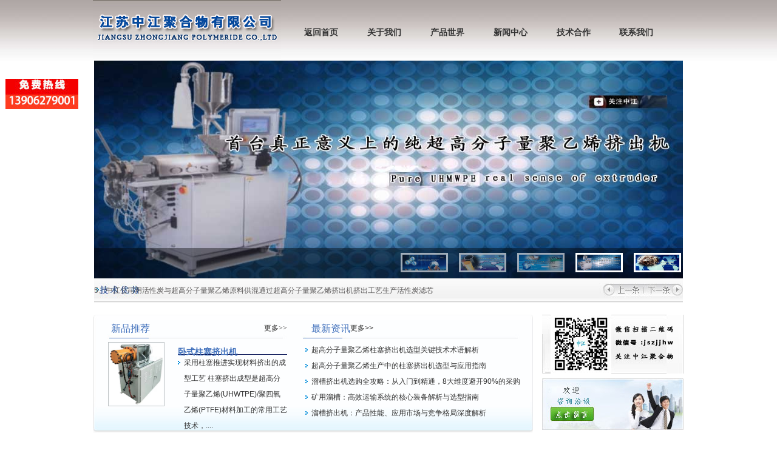

--- FILE ---
content_type: text/html
request_url: https://www.zjjhw.net/
body_size: 6596
content:

<!DOCTYPE html PUBLIC "-//W3C//DTD XHTML 1.0 Transitional//EN" "http://www.w3.org/TR/xhtml1/DTD/xhtml1-transitional.dtd">
<html xmlns="http://www.w3.org/1999/xhtml">
<head>
<meta http-equiv="x-ua-compatible" content="ie=7" />
<meta http-equiv="Content-Type" content="text/html; charset=gb2312" />
<link rel="canonical" href="https://www.zjjhw.net/">
<title>矿用溜槽|溜槽挤出机|柱塞挤出机|超高分子|超高分子挤出机-江苏中江聚合物有限公司</title>
<meta name="keywords" content="超高分子、溜槽挤出机、矿用溜槽、超高分子挤出机、超高分子量聚乙烯挤出机、柱塞挤出机" />
<meta name="Description" content="江苏中江聚合物生产的超高分子量聚乙烯挤出机为首台真正意义上的超高分子量聚乙烯粉体挤出机，公司在超高分子、溜槽挤出机、矿用溜槽、超高分子挤出机、超高分子量聚乙烯挤出机、柱塞挤出机等方面有丰富的研发、制造经验。用挤出工艺生产超高分子量聚乙烯微孔滤管、活性炭跟超高分子量聚乙烯混合共同挤出活性炭滤芯、超高分子量聚乙烯异型材为德国设备技术专业生产包括超高分子量聚乙烯耐磨条（导轨、衬条）、超高分子聚乙烯原料分子量350万、500万、600万等注塑专用超高分子量颗粒料。" />
<link href="/sitecn/css/css_whir.css" rel="stylesheet" type="text/css" />
<script src="/sitecn/scripts/jquery-1.4.2.min.js" type="text/javascript"></script>
<script src="/sitecn/scripts/control.js" type="text/javascript"></script>
<script>var sitePath="sitecn/";</script>

<script type="text/javascript">

  var _gaq = _gaq || [];
  _gaq.push(['_setAccount', 'UA-7567174-1']);
  _gaq.push(['_trackPageview']);

  (function() {
    var ga = document.createElement('script'); ga.type = 'text/javascript'; ga.async = true;
    ga.src = ('https:' == document.location.protocol ? 'https://ssl' : 'http://www') + '.google-analytics.com/ga.js';
    var s = document.getElementsByTagName('script')[0]; s.parentNode.insertBefore(ga, s);
  })();

</script>
<script src="/sitecn/scripts/MSClass.js" type="text/javascript"></script>
<script type="text/javascript" src="/sitecn/scripts/ScrollPic.js"></script>
 <!--tq <SCRIPT LANGUAGE="JavaScript" src=http://float2006.tq.cn/floatcard?adminid=9358803&sort=0 ></SCRIPT>-->
</head>

<body>
  <!--header-->
    <div class="header">
    <div class="box">
	  <div class="logo"><a href="index.asp"></a></div>
	  <div class="mainnav">
	    <ul>
		<li><a href="/index.asp" id="menuId1">返回首页</a></li>
		<li><a href="/Company.asp?ComID=1" id="menuId2">关于我们</a></li>
	      <li><a href="/product.asp" id="menuId3">产品世界</a></li>
		  <li><a href="/article.asp" id="menuId4">新闻中心</a></li>
		  <li><a href="/Company.asp?ComID=8" id="menuId5">技术合作</a></li>
		  <li><a href="/Contact.asp?ComID=7" id="menuId6">联系我们</a></li>
       		</ul>
	  </div>
	  
	</div>
  </div><script language="JavaScript">
        document.oncontextmenu = new Function("event.returnValue=false;");
        document.onselectstart = new Function("event.returnValue=false;");
    </script>
<script language="javascript" type="text/javascript">
   try{
     document.getElementById("menuId" + menu).className= "aon";
     }catch(ex){}
</script>

  <!--header-->
  <!--container-->

  <div class="container">
     <div class="home_banner">
       <a href="http://www.zjjhw.net" id="this_a"><img src="/uploadfiles/04.jpg" id="this_pic"  onerror="this.src='/sitecn/images/nopic.gif'"/></a>
       <ul class="slide_list">
	              <li><img src="/uploadfiles/01.jpg" uid="0" ref="http://www.zjjhw.net"  onerror="this.src='/sitecn/images/nopic.gif'"></li>
                  <li><img src="/uploadfiles/02.jpg" uid="1" ref="http://www.zjjhw.net"  onerror="this.src='/sitecn/images/nopic.gif'"></li>
                  <li><img src="/uploadfiles/03.jpg" uid="2" ref="http://www.zjjhw.net"  onerror="this.src='/sitecn/images/nopic.gif'"></li>
                  <li><img src="/uploadfiles/05.jpg" uid="3" ref="http://www.zjjhw.net"  onerror="this.src='/sitecn/images/nopic.gif'"></li>
                  <li><img src="/uploadfiles/04.jpg" uid="4" ref="http://www.zjjhw.net/"  onerror="this.src='/sitecn/images/nopic.gif'"></li>
         
       </ul>
       <span id="transparence"></span>
    </div>
	 <script type="text/javascript">
		var uid=0;
		var ci=window.setInterval(TabShow,8000);
		$('.slide_list img').mouseover(function(){
		  if($('#this_pic').attr('src') == $(this).attr('src')) return;
		  $('#this_pic').fadeOut(0).fadeIn(300).attr('src',$(this).attr('src'));
		  $('#this_a').attr('href',$(this).attr('ref'));
		  $('#this_a').attr('title',$(this).parents('a').attr('title'));
		  $(this).parents('li').nextAll('li').find('img').animate({top:0,opacity:0.6},500);
		  $(this).animate({top:0},300).css('opacity','1');

		  uid= parseInt($(this).attr("uid"));
		  window.clearInterval(ci);
		  ci=window.setInterval(TabShow,8000);
		  
        });
		$('.slide_list img').mouseout(function(){})
 
		$('#transparence').css('opacity','0.4');
		$('.slide_list img').css({'opacity':'0.6'});
		$('.slide_list img:eq(0)').css({'top':'0','opacity':'1'});
 
		function TabShow(){uid=uid+1;if(uid>5){uid=0;}$('.slide_list img').eq(uid).mouseover();}
	</script>
	
   <div class="index_news">
	  <div class="box">
        <div class="newsA"></div>
        <div id="hotContainer">
          <ul id="hotList">
		                <li>1、真正意义上的超高分子量聚乙烯挤出机(粉体挤出机)、不受超高分子量聚乙烯原料产品、牌号限制、可直接挤出，提供全方位服务。</a> </li>       
                        <li>2、江苏中江采用德国设备、技术专业生产超高分子量聚乙烯异型材（片、管、板、型材），是集制造挤出设备、原料、制品、研发一体化。</a> </li>       
                        <li>3、江苏中江汇聚专业的设计制造技术及专业设备，致力于超高分子量聚乙烯异型材产品的研发与生产，提供多种导轨、T型、L型、摩擦条。</a> </li>       
                        <li>4、中江公司用超高分子量聚乙烯挤出机和挤出工艺生产超高分子量聚乙烯微孔滤管，过滤精度高，抗冲击性能好</a> </li>       
                        <li>5、中江公司用活性炭与超高分子量聚乙烯原料供混通过超高分子量聚乙烯挤出机挤出工艺生产活性炭滤芯</a> </li>       
                        <li>6、中德合资公司推出国内线速度三倍以上的大口径纯超高分子量聚乙烯挤出机，生产工艺独特，螺杆、模具均由德日工程师主导设计。</a> </li>       
              <li>7、超高分子量聚乙烯原料分子量350万、500万、600万，注塑专用超高分子量聚乙烯原料（颗粒料）。代理日本三井化学、泰科納超高分子量聚乙烯原料</a> </li>     
          </ul>
		</div>
		<div id="for_left" class="btnPrev"></div>
        <div id="for_right" class="btnNext"></div>
           
      </div>
	</div>
	<script language="javascript" type="text/javascript">
      function $g(id){return document.getElementById(id);}
      var MarqueeDiv3Control=new Marquee(["hotContainer","hotList"],0,0.2,760,40,20,3000,3000,40)
      $g("for_left").onclick=function(){MarqueeDiv3Control.Run(2)};	
      $g("for_right").onclick=function(){MarqueeDiv3Control.Run(3)};
    </script>
	
	<div class="box">
	  <div class="main_panel">
	    <!--新品推荐-->
	    <div class="item">
		  <h2><span>新品推荐</span><label><a href="product.asp">更多>></a></label></h2>
  		    <div class="img"><a href="Product.asp?Action=View&ProductID=35&Catalog=0"><img src="/UploadFile/2025618/20250618161227632763.jpg" width="87" height="97" onerror="this.src='/sitecn/images/nopic.gif'"/></a></div>
		  <div class="txt">
		    <h3><a href="/Product.asp?Action=View&ProductID=35&Catalog=0">卧式柱塞挤出机
</a></h3>
			<ul>
			  <li><a href="/Product.asp?Action=View&ProductID=35&Catalog=0">采用柱塞推进实现材料挤出的成型工艺
柱塞挤出成型是超高分子量聚乙烯(UHWTPE)/聚四氧乙烯(PTFE)材料加工的常用工艺技术，....</ul>		  </div>
		  
		  <div class="clear"></div>
		</div>
		
		<!--解决方案-->
		<div class="item item_solution">
		  <h2><span>最新资讯</span><label><a href="article.asp">更多>></a></label></h2>
	     <ul>
											
											<li>
												
															
																<a href="/Article.asp?Action=View&ArticleID=136&Catalog=2">
																超高分子量聚乙烯柱塞挤出机选型关键技术术语解析																</a>														
															
																							
											</li>
										
											
											<li>
												
															
																<a href="/Article.asp?Action=View&ArticleID=135&Catalog=2">
																超高分子量聚乙烯生产中的柱塞挤出机选型与应用指南																</a>														
															
																							
											</li>
										
											
											<li>
												
															
																<a href="/Article.asp?Action=View&ArticleID=134&Catalog=2">
																溜槽挤出机选购全攻略：从入门到精通，8大维度避开90%的采购																</a>														
															
																							
											</li>
										
											
											<li>
												
															
																<a href="/Article.asp?Action=View&ArticleID=133&Catalog=2">
																矿用溜槽：高效运输系统的核心装备解析与选型指南																</a>														
															
																							
											</li>
										
											
											<li>
												
															
																<a href="/Article.asp?Action=View&ArticleID=132&Catalog=2">
																溜槽挤出机：产品性能、应用市场与竞争格局深度解析																</a>														
															
																							
											</li>
										
											
		  </ul>
		</div>
	  </div>
	  <div class="main_other">
	    <div class="brandlist">
		   <div id="for_pre" class="btnPrev"></div>
		   <div id="brandContainer">
             
			   			   <div align="center">		                     </div>
		   </div>
           <div id="for_next" class="btnNext"></div>
         		</div>
		
		<div class="join">
		  <a href="/guest.asp"><img src="/sitecn/images/icon_join.jpg"></a>
		</div>
	  </div>
	  <div class="clear"></div>
	</div>	
	<div class="box"><div class="cpzs"><img src="/images/xcl_10.jpg" width="975" height="33" border="0"></div>
	<div class="cpzswk"><table cellpadding="0" cellspacing="0" border="0" align="center">
													<tr>
														<td height="10"></td>
													</tr>
													<tr>
														<td width="950" height="20">
														<DIV id=demo style="OVERFLOW: hidden; WIDTH: 950px">
														<TABLE cellSpacing=0 cellPadding=0 align=left border=0 cellspace="0">
														<TR>

															<TD id=demo11 height=126>
																<TABLE cellSpacing=0 cellPadding=0 width="99%" align=center border=0>
																	<TR vAlign=center>
																		
																		
																		<TD align=middle height=131>
																			<TABLE  cellSpacing=0 cellPadding=0 border=0>
																				<TR>
																					<td width="10"><img src="/images/tt.jpg"></td>
																					<TD width="141" height=113>
																						<TABLE cellSpacing=1 cellPadding=0  align=center border=0  bgcolor="#3C85B8">
																							<TR>
																								<TD width="100" height="102" bgcolor="#FFFFFF">
																									<DIV align=center><A href="/Product.asp?Action=View&ProductID=35&Catalog=11"><IMG width=122 height=96 src="/UploadFile/2025618/20250618161227632763.jpg" border=0></A></DIV>
																								</TD>
																							</TR>
																						</TABLE>
																					</TD>
																					<td width="10"><img src="/images/tt.jpg"></td>
																				</TR>
																				<TR>
																					<TD height=28 colspan="3">
																						<DIV align=center><A href="/Product.asp?Action=View&ProductID=35&Catalog=11">卧式柱塞挤出机...</A></DIV>
																					</TD>
																				</TR>
																			</TABLE>
																		</TD>
																		
																		<TD align=middle height=131>
																			<TABLE  cellSpacing=0 cellPadding=0 border=0>
																				<TR>
																					<td width="10"><img src="/images/tt.jpg"></td>
																					<TD width="141" height=113>
																						<TABLE cellSpacing=1 cellPadding=0  align=center border=0  bgcolor="#3C85B8">
																							<TR>
																								<TD width="100" height="102" bgcolor="#FFFFFF">
																									<DIV align=center><A href="/Product.asp?Action=View&ProductID=34&Catalog=11"><IMG width=122 height=96 src="/UploadFile/2022519/20220519181583118311.jpg" border=0></A></DIV>
																								</TD>
																							</TR>
																						</TABLE>
																					</TD>
																					<td width="10"><img src="/images/tt.jpg"></td>
																				</TR>
																				<TR>
																					<TD height=28 colspan="3">
																						<DIV align=center><A href="/Product.asp?Action=View&ProductID=34&Catalog=11">ZJUPE/B4C（...</A></DIV>
																					</TD>
																				</TR>
																			</TABLE>
																		</TD>
																		
																		<TD align=middle height=131>
																			<TABLE  cellSpacing=0 cellPadding=0 border=0>
																				<TR>
																					<td width="10"><img src="/images/tt.jpg"></td>
																					<TD width="141" height=113>
																						<TABLE cellSpacing=1 cellPadding=0  align=center border=0  bgcolor="#3C85B8">
																							<TR>
																								<TD width="100" height="102" bgcolor="#FFFFFF">
																									<DIV align=center><A href="/Product.asp?Action=View&ProductID=32&Catalog=11"><IMG width=122 height=96 src="/UploadFile/2025618/20250618163513891389.jpg" border=0></A></DIV>
																								</TD>
																							</TR>
																						</TABLE>
																					</TD>
																					<td width="10"><img src="/images/tt.jpg"></td>
																				</TR>
																				<TR>
																					<TD height=28 colspan="3">
																						<DIV align=center><A href="/Product.asp?Action=View&ProductID=32&Catalog=11">溜槽挤出机-煤矿用溜...</A></DIV>
																					</TD>
																				</TR>
																			</TABLE>
																		</TD>
																		
																		<TD align=middle height=131>
																			<TABLE  cellSpacing=0 cellPadding=0 border=0>
																				<TR>
																					<td width="10"><img src="/images/tt.jpg"></td>
																					<TD width="141" height=113>
																						<TABLE cellSpacing=1 cellPadding=0  align=center border=0  bgcolor="#3C85B8">
																							<TR>
																								<TD width="100" height="102" bgcolor="#FFFFFF">
																									<DIV align=center><A href="/Product.asp?Action=View&ProductID=31&Catalog=1"><IMG width=122 height=96 src="/UploadFile/2018721103914621.jpg" border=0></A></DIV>
																								</TD>
																							</TR>
																						</TABLE>
																					</TD>
																					<td width="10"><img src="/images/tt.jpg"></td>
																				</TR>
																				<TR>
																					<TD height=28 colspan="3">
																						<DIV align=center><A href="/Product.asp?Action=View&ProductID=31&Catalog=1">超高分子量聚乙烯原料...</A></DIV>
																					</TD>
																				</TR>
																			</TABLE>
																		</TD>
																		
																		<TD align=middle height=131>
																			<TABLE  cellSpacing=0 cellPadding=0 border=0>
																				<TR>
																					<td width="10"><img src="/images/tt.jpg"></td>
																					<TD width="141" height=113>
																						<TABLE cellSpacing=1 cellPadding=0  align=center border=0  bgcolor="#3C85B8">
																							<TR>
																								<TD width="100" height="102" bgcolor="#FFFFFF">
																									<DIV align=center><A href="/Product.asp?Action=View&ProductID=30&Catalog=1"><IMG width=122 height=96 src="/UploadFile/201872110365478.jpg" border=0></A></DIV>
																								</TD>
																							</TR>
																						</TABLE>
																					</TD>
																					<td width="10"><img src="/images/tt.jpg"></td>
																				</TR>
																				<TR>
																					<TD height=28 colspan="3">
																						<DIV align=center><A href="/Product.asp?Action=View&ProductID=30&Catalog=1">超高分子量聚乙烯原料...</A></DIV>
																					</TD>
																				</TR>
																			</TABLE>
																		</TD>
																		
																		<TD align=middle height=131>
																			<TABLE  cellSpacing=0 cellPadding=0 border=0>
																				<TR>
																					<td width="10"><img src="/images/tt.jpg"></td>
																					<TD width="141" height=113>
																						<TABLE cellSpacing=1 cellPadding=0  align=center border=0  bgcolor="#3C85B8">
																							<TR>
																								<TD width="100" height="102" bgcolor="#FFFFFF">
																									<DIV align=center><A href="/Product.asp?Action=View&ProductID=29&Catalog=1"><IMG width=122 height=96 src="/UploadFile/2018721102927415.jpg" border=0></A></DIV>
																								</TD>
																							</TR>
																						</TABLE>
																					</TD>
																					<td width="10"><img src="/images/tt.jpg"></td>
																				</TR>
																				<TR>
																					<TD height=28 colspan="3">
																						<DIV align=center><A href="/Product.asp?Action=View&ProductID=29&Catalog=1">超高分子量聚乙烯原料...</A></DIV>
																					</TD>
																				</TR>
																			</TABLE>
																		</TD>
																		
																		<TD align=middle height=131>
																			<TABLE  cellSpacing=0 cellPadding=0 border=0>
																				<TR>
																					<td width="10"><img src="/images/tt.jpg"></td>
																					<TD width="141" height=113>
																						<TABLE cellSpacing=1 cellPadding=0  align=center border=0  bgcolor="#3C85B8">
																							<TR>
																								<TD width="100" height="102" bgcolor="#FFFFFF">
																									<DIV align=center><A href="/Product.asp?Action=View&ProductID=28&Catalog=3"><IMG width=122 height=96 src="/UploadFile/201458111151630.jpg" border=0></A></DIV>
																								</TD>
																							</TR>
																						</TABLE>
																					</TD>
																					<td width="10"><img src="/images/tt.jpg"></td>
																				</TR>
																				<TR>
																					<TD height=28 colspan="3">
																						<DIV align=center><A href="/Product.asp?Action=View&ProductID=28&Catalog=3">超高分子量聚乙烯（U...</A></DIV>
																					</TD>
																				</TR>
																			</TABLE>
																		</TD>
																		
																		<TD align=middle height=131>
																			<TABLE  cellSpacing=0 cellPadding=0 border=0>
																				<TR>
																					<td width="10"><img src="/images/tt.jpg"></td>
																					<TD width="141" height=113>
																						<TABLE cellSpacing=1 cellPadding=0  align=center border=0  bgcolor="#3C85B8">
																							<TR>
																								<TD width="100" height="102" bgcolor="#FFFFFF">
																									<DIV align=center><A href="/Product.asp?Action=View&ProductID=27&Catalog=3"><IMG width=122 height=96 src="/UploadFile/201458111016193.jpg" border=0></A></DIV>
																								</TD>
																							</TR>
																						</TABLE>
																					</TD>
																					<td width="10"><img src="/images/tt.jpg"></td>
																				</TR>
																				<TR>
																					<TD height=28 colspan="3">
																						<DIV align=center><A href="/Product.asp?Action=View&ProductID=27&Catalog=3">高铁用阻燃UHMWP...</A></DIV>
																					</TD>
																				</TR>
																			</TABLE>
																		</TD>
																		
																	</TR>
																</TABLE>
															</TD>
															<TD id=demo12 vAlign=center width=12></TD>
														</TR>
														</TABLE>
														</DIV>
														<SCRIPT>
															var speed=30
															demo12.innerHTML=demo11.innerHTML
															function Marquee11(){
																if(demo12.offsetWidth-demo.scrollLeft<=0)
																	demo.scrollLeft-=demo11.offsetWidth
																else{
																	demo.scrollLeft++
																}
															}
															var MyMar1=setInterval(Marquee11,speed)
															demo.onmouseover=function() {clearInterval(MyMar1)}
															demo.onmouseout=function() {MyMar1=setInterval(Marquee11,speed)}
														</SCRIPT>
														</td>
													</tr>
												</table></div></div>
	  <div class="box"><div class="cpzs"><img src="/images/xcl_9.jpg" width="975" height="33" border="0"></div></div>
  </div>
  <!--container-->
  
  
  <!--footer-->
   

  <div class="footer">
  <div class="box"  >
    <script src="/d/js/js/search_news1.js"></script>

<ul id="lists">
<li class="two"><a href="/Product.asp?Catalog=1" class="tl">超高分子量聚乙烯原料<!--[if IE 7]><!--></a><!--<![endif]-->
<!--[if lte IE 6]><table><tr><td><![endif]-->
<div class="pos">
<dl>

<dt class="new"><a href="/Product.asp?Catalog=1">超高分子量聚乙烯原料</a></dt>
<dd><a href="/Product.asp?Action=View&ProductID=5&Catalog=1">超高分子量聚乙烯
</a></dd>
<dd><a href="/Product.asp?Action=View&ProductID=10&Catalog=1">超高分子量聚乙烯微粉
</a></dd>
<dd><a href="/Product.asp?Action=View&ProductID=11&Catalog=1">热涂、浸涂超高分子量聚乙烯微粉
</a></dd>
</dl>
<br class="clear" />
</div>
<!--[if lte IE 6]></td></tr></table></a><![endif]-->
</li>
<li class="two"><a href="/Product.asp?Catalog=2" class="tl">超高分子量聚乙烯产品<!--[if IE 7]><!--></a><!--<![endif]-->
<!--[if lte IE 6]><table><tr><td><![endif]-->
<div class="pos">
<dl>
<dt class="new"><a href="/Product.asp?Catalog=2">超高分子量聚乙烯产品</a></dt>
<dd><a href="/Product.asp?Action=View&ProductID=5&Catalog=1">超高分子量聚乙烯
</a></dd>
<dd><a href="/Product.asp?Action=View&ProductID=6&Catalog=2">超高分子量聚乙烯异型材
</a></dd>
<dd><a href="/Product.asp?Action=View&ProductID=16&Catalog=2">超高分子量聚乙烯板材
</a></dd>
<dd><a href="/Product.asp?Action=View&ProductID=18&Catalog=2"> 超高分子量聚乙烯管材
</a></dd>
<dd><a href="/Product.asp?Action=View&ProductID=19&Catalog=2"> 超高分子量聚乙烯防腐管道
</a></dd>
<dd><a href="/Product.asp?Action=View&ProductID=20&Catalog=2"> 超高分子量聚乙烯薄膜
</a></dd>
<dd><a href="/Product.asp?Action=View&ProductID=21&Catalog=2"> 超高分子量聚乙烯托辊

</a></dd>

<dd><a href="/Product.asp?Action=View&ProductID=24&Catalog=2"> 超高分子量聚乙烯面包管

</a></dd>
<dd><a href="/Product.asp?Action=View&ProductID=25&Catalog=2"> 超高分子量聚乙烯衬条（耐磨条、摩擦条）
</a></dd>
<dd><a href="/PProduct.asp?Action=View&ProductID=17&Catalog=2"> 
超高分子量聚乙烯棒材
</a></dd>
</dl>
</div>
<!--[if lte IE 6]></td></tr></table></a><![endif]-->
</li>
<li class="two"><a href="/Product.asp?Catalog=11" class="tl">超高分子量聚乙烯设备<!--[if IE 7]><!--></a><!--<![endif]-->
<!--[if lte IE 6]><table><tr><td><![endif]-->
<div class="pos">
<dl>
<dt class="new"><a href="/Product.asp?Catalog=11">超高分子量聚乙烯设备</a></dt>
 <dd><a href="/Product.asp?Action=View&ProductID=32&Catalog=0">熔喷布挤出机设备
</a></dd>
 <dd><a href="/Product.asp?Action=View&ProductID=7&Catalog=11">超高分子量聚乙烯挤出机组
</a></dd>
<dd><a href="/Product.asp?Action=View&ProductID=8&Catalog=11">超高分子量聚乙烯微孔滤管挤出机组

</a></dd>
<dd><a href="/Product.asp?Action=View&ProductID=9&Catalog=11">大口径超高分子量聚乙烯挤出成型设备

</a></dd>
</dl>
</div>
<!--[if lte IE 6]></td></tr></table></a><![endif]-->
</li>
<li class="two"><a href="/Product.asp?Catalog=3" class="tl">超分子量聚乙烯运用<!--[if IE 7]><!--></a><!--<![endif]-->
<!--[if lte IE 6]><table><tr><td><![endif]-->
<div class="pos">
<dl>
<dt class="new"><a href="/Product.asp?Catalog=3">超分子量聚乙烯运用</a></dt>
     <dd><a href="/Product.asp?Action=View&ProductID=28&Catalog=3">超高分子量聚乙烯（UPE）活套式钢模板

</a></dd>
<dd>             <a href="/Product.asp?Action=View&ProductID=13&Catalog=3">洗煤用不锈钢筛网专用超高热喷涂</a></dd>
<dd>             <a href="/Product.asp?Action=View&ProductID=14&Catalog=3">超高分子量聚乙烯及其在洗煤行业中的应用</a></dd>
<dd>             <a href="/Product.asp?Action=View&ProductID=15&Catalog=3">矿用超高分子量聚乙烯假顶网

</a></dd>
<dd>             <a href="/Product.asp?Action=View&ProductID=22&Catalog=3">超高分子量聚乙烯高速公路护栏
 


</a></dd>
<dd>             <a href="/Product.asp?Action=View&ProductID=22&Catalog=3">全风向矿用超高分子量聚乙烯风力发电叶片

</a></dd>
</dl>
</div>
<!--[if lte IE 6]></td></tr></table></a><![endif]-->
</li>

<li class="single"><a href="/Company.asp?ComID=8" class="tl">聚乙烯技术合作
  <!--[if IE 7]><!--></a><!--<![endif]-->
<!--[if lte IE 6]><table><tr><td><![endif]-->
<div class="pos">
<dl>
<dt class="new"><a href="/Company.asp?ComID=8">技术合作</a></dt>
     <dd><a href="/Company.asp?ComID=8">技术合作《转让》目录

</a></dd>
<dd><a href="/Company.asp?ComID=9">尖端技术

</a></dd>
<dd><a href="/Company.asp?ComID=10">领先技术

</a></dd>

</dl>
</div>
<!--[if lte IE 6]></td></tr></table></a><![endif]-->
</li>

<li class="single"><a href="/Company.asp?ComID=11" class="tl">高分子科学与工程研究
  <!--[if IE 7]><!--></a><!--<![endif]-->
<!--[if lte IE 6]><table><tr><td><![endif]-->
<div class="pos">
<dl>
<dt class="new"><a href="/Company.asp?ComID=11">高分子科学与工程研究</a></dt>
     <dd><a href="/Company.asp?ComID=11">高分子科学与工程研究

</a></dd>


</dl>
</div>
<!--[if lte IE 6]></td></tr></table></a><![endif]-->
</li>

<li class="single"><a href="/Product.asp?Catalog=4" class="tl">技术其他<!--[if IE 7]><!--></a><!--<![endif]-->
<!--[if lte IE 6]><table><tr><td><![endif]-->
<div class="pos">
<dl>
<dt class="new"><a href=/"Product.asp?Catalog=4">其他</a></dt>

             <dd> <a href=/"Product.asp?Action=View&ProductID=26&Catalog=4">金属热熔胶膜

</a></dd>
             <dd><a href="/Product.asp?Action=View&ProductID=27&Catalog=4">高铁用阻燃UPE踏板

</a></dd>

<dd>            <a href="/Product.asp?Action=View&ProductID=12&Catalog=4">防腐抽油杆、抽油管


</a></dd>
</dl>
</div>
<!--[if lte IE 6]></td></tr></table></a><![endif]-->
</li>
</ul>
</div>
    <div class="box">
      <div class="footNav">
	    <a href="/index.asp">首页</a> ︳
	    <a href="/Company.asp?ComID=1">关于中江</a> ︳
	    <a href="/product.asp">产品中心</a> ︳
	    <a href="/article.asp" target="_blank">新闻中心</a> ︳
	    <a href="/#">诚聘英才</a> ︳
	    <a href="/#">合作品牌</a> ︳
	    <a href="/#">友情链接</a> ︳
	    <a href="/#">隐私权政策</a> ︳
	    <a href="/#" target="_blank">企业邮箱</a> ︳
        <a href="/sitemap.xml">网站地图</a> ︳<a href="/sitemap.xml">xml地图</a>| 
<script>LA.init({id: "JGkeatYEZ7ktoqu2",ck: "JGkeatYEZ7ktoqu2"})</script> 
      </div>
	  <div class="foot_left">Copyright&#160;&#160;&#160;&#160;&#169;&#160;&#160;2009&#160;&#160;江苏中江聚合物有限公司 &#160;&#160;&#160;&#160;版权所有 &#160;&#160;<a href="https://beian.miit.gov.cn/" target="_blank">苏ICP备2022041519号</a><br>地址：江苏省海门市海门镇海兴路385号 电话（86）0513-82268038 manager@zjjhw.cn <br> <a href="http://www.miibeian.gov.cn/">
</a>
<a href="http://www.zjjhw.net">超高分子量聚乙烯原料</a>、<a href="http://www.zjjhw.net">超高分子量聚乙烯异型材</a> <a href="http://www.zjjhw.net">超高分子量聚乙烯挤出机 </a> <a href="http://www.zjjhw.net">超高分子量聚乙烯</a> <a href="http://www.zjjhw.net">超高分子量聚乙烯微孔滤管</a><br>
技术支持：<a href="http://www.zjjhw.net">易商网</a> <a href="http://www.ntsem.com">南通网站建设</a>	合作站点： <a href="http://www.ybjyx.com">扬巴聚乙烯</a> 
	<script charset="UTF-8" id="LA_COLLECT" src="//sdk.51.la/js-sdk-pro.min.js"></script>
<script>LA.init({id:"JGkeatYEZ7ktoqu2",ck:"JGkeatYEZ7ktoqu2"})</script>
	  <div class="foot_right">
	   <a href="http://www.zjjhw.net"><img src="/sitecn/images/foot_logo.gif"/>
	   超高分子量聚乙烯</a><br>
       全面解决方案提供者
	   
	  </div>
	  <div class="clear"></div>
	</div>
  </div><style>
.header2 {
    padding: 10px 0 0;
    position: fixed;
    width: 120px;
    height:50px;
     
	background: url(sitecn/images/pf.jpg)
    opacity: 0.2;
     
}
      </style><div style="position: absolute; left: 6.75pt; top: 120px; width: 120px;" >
            <div class="header2"><img src="/sitecn/images/pf.jpg" /></div>  

<script>window._bd_share_config={"common":{"bdSnsKey":{},"bdText":"","bdMini":"2","bdMiniList":false,"bdPic":"","bdStyle":"0","bdSize":"16"},"slide":{"type":"slide","bdImg":"0","bdPos":"right","bdTop":"100"},"image":{"viewList":["qzone","tsina","tqq","renren","weixin"],"viewText":"分享到：","viewSize":"16"},"selectShare":{"bdContainerClass":null,"bdSelectMiniList":["qzone","tsina","tqq","renren","weixin"]}};with(document)0[(getElementsByTagName('head')[0]||body).appendChild(createElement('script')).src='http://bdimg.share.baidu.com/static/api/js/share.js?v=89860593.js?cdnversion='+~(-new Date()/36e5)];</script>
<script type="text/javascript">if(window.location.toString().indexOf('pref=padindex') != -1){}else{if(/AppleWebKit.*Mobile/i.test(navigator.userAgent) || (/MIDP|SymbianOS|NOKIA|SAMSUNG|LG|NEC|TCL|Alcatel|BIRD|DBTEL|Dopod|PHILIPS|HAIER|LENOVO|MOT-|Nokia|SonyEricsson|SIE-|Amoi|ZTE/.test(navigator.userAgent))){if(window.location.href.indexOf("?mobile")<0){try{if(/Android|Windows Phone|webOS|iPhone|iPod|BlackBerry/i.test(navigator.userAgent)){window.location.href="http://www.zjjhw.net/new/wap/";}else if(/iPad/i.test(navigator.userAgent)){}else{}}catch(e){}}}}</script>
<script>
var _hmt = _hmt || [];
(function() {
  var hm = document.createElement("script");
  hm.src = "https://hm.baidu.com/hm.js?b1087aea43d6a8f32e7a8e1e5973641c";
  var s = document.getElementsByTagName("script")[0]; 
  s.parentNode.insertBefore(hm, s);
})();
</script>

 




  <!--footer-->
</body>
</html>


--- FILE ---
content_type: text/css
request_url: https://www.zjjhw.net/sitecn/css/css_whir.css
body_size: 5820
content:
@charset "utf-8";
/*Common*/
body{ padding:0px; margin:0px auto; font-size:12px; line-height:18px; font-family:Arial,Helvetica,sans-serif; color:#5c5a5a;  }
table{ border:0px;}
td{ font-size:12px;}
h1,h2,h3,h4,h5,ol,dl,ul{ padding:0px; margin:0px; font-size:12px; font-weight:normal;}
li{}
.content ul{ margin-left:2em;}
ol li{ margin-left:40px;}
font,select,input,em{ font-size:12px; font-style:normal;}
img{ border:none; border:0;}
a{color:#333;text-decoration:none;outline:none;blr:expression(this.onFocus=this.blur())}
a:hover{color:#666;}
.clear{clear:both;font-size:0px;line-height:0px;}

.container,.header,.footer{width:100%;margin:0 auto;}
.container .box,.header .box,.footer .box{width:975px;margin:0 auto;}

/*header*/
.header{height:100px;background:url(../images/bg_header.jpg) left top repeat-x;}
.header .logo{width:310px;float:left;background:url(../images/logo.jpg) left top no-repeat;}
.header .logo a{width:310px;height:99px;display:block;}
.header .mainnav{width:629px;float:left;padding-top:20px;height:80px;line-height:27px;padding-left:15px;}
.header .mainnav ul{ padding-top:20px;}
.header .mainnav li{ list-style:none;width:16.5%;float:left;text-align:center;font-weight:bold; line-height:27px; height:27px;}
.header .mainnav a{font-size:14px;font-family:微软雅黑;}
.header .mainnav a.aon{background:url(../images/aon.jpg) no-repeat left top; width:84px; height:27px; text-align:center; color:#fff; display:inline-block; line-height:27px;}
.header .mainnav a:hover{background:url(../images/aon.jpg) no-repeat left top; width:84px; height:27px; text-align:center; color:#fff; display:inline-block; line-height:27px;}
.topRight{width:0px;float:right;}
.topRight .topNav{height:32px;line-height:32px;display:block;text-align:right;color:#73767b;}
.topRight .topNav a{color:#73767b;}
.search{float:right;}
.search span{width:180px;height:25px;line-height:25px;background:url(../images/bg_search.jpg) left top no-repeat;vertical-align:middle;display:block;}
.search .txt{height:25px;line-height:25px;margin-left:5px;width:142px;background:none;border:0px;}
.search .btn{height:25px;width:25px;background:none;border:0px;cursor:pointer;}

/*menu*/
.header .menu{width:620px;height:36px;overflow:hidden;}
.header .menu li{float:left;}
.header .menu a{height:36px;display:block;}
/*container*/
.container{text-align:left;}
.banner{width:737px;}
.banner1{ height:130px;width:670px;background:url(../uploadfiles/20120225014229401.jpg) left top repeat-x;}
.banner img{width:737px;}
.banner1 img{width:670px;}

/*index*/
.home_banner {height:359px;margin: auto;position: relative;width:970px;}
.slide_list {bottom:10px;right:10px;list-style: none outside none;position: absolute;width:950px;z-index: 2;}
.slide_list li { list-style:none;float:right;width:86px;height:32px;overflow:hidden;margin:0 5px;}
.slide_list li img {border:3px solid #FFFFFF;height:26px;margin: 0 20px;position: absolute;top:0px;width:72px;cursor:pointer;}
#this_pic {border:medium none;height: 100%;position: absolute;width: 100%;}
#transparence {background: none repeat scroll 0 0 #000000;bottom: 0;height: 50px;left: 0;opacity: 0.4;position: absolute;width: 100%;z-index: 1;}

.index_news{height:40px;background:url(../images/bg_index_news.jpg) left top repeat-x;}
.index_news .box{width:970px !important;height:40px;line-height:40px; background:url(../images/slide_news.jpg) left center no-repeat;}
.index_news li{ list-style:none;height:40px;line-height:40px;font-size:12px;width:760px;float:left;}
.index_news li a{color:#626262;}
.index_news li span{margin-left:50px;color:#7b7b7b;}
.index_news .newsA{ width:80px; float:left;}
.index_news .newsA a{ display:block; height:40px;}
.index_news .btnPrev{width:64px;height:40px;display:inline-block;float:left;cursor:pointer;}
.index_news .btnNext{width:64px;height:40px;display:inline-block;float:left;cursor:pointer;}
#hotContainer{width:760px;height:40px;float:left;overflow:hidden;}


.main_panel{width:725px;height:195px;float:left;background:url(../images/bg_main_panel.jpg) left top no-repeat;margin:20px 0px;}
.main_other{width:235px;float:right;margin:20px 0px;}

.main_panel .item{width:300px;margin-left:20px;float:left;display:inline;}
.main_panel .item h2{height:45px;line-height:45px;}
.main_panel .item h2 span{float:left;font-size:16px;color:#3f6fbb;font-family:微软雅黑;padding-left:10px;}
.main_panel .item h2 label{float:right;font-family:宋体;}
.main_panel .img{width:108px;float:left;padding-left:5px;}
.main_panel .txt{width:180px;float:right;}
.main_panel .img img{width:87px;height:100px;padding:2px;border:1px solid #bcc1c4}
.main_panel h3 a{font-size:14px;height:32px;line-height:32px;color:#3f6fbb;font-weight:bold;}
.main_panel li{ list-style:none;height:26px;line-height:26px;background:url(../images/icon_1.jpg) left center no-repeat;padding-left:10px;}
.main_panel li a{float:left;}
.main_panel li span{float:right;color:#989899;}
.item_solution{margin-left:30px !important;width:360px !important;}

.brandlist{height:97px;background:url(../images/bg_parner.jpg) left top no-repeat;margin-bottom:8px;padding-left:10px; }
.brandlist .btnPrev{width:22px;height:97px;display:inline-block;float:left;cursor:pointer;}
.brandlist .btnNext{width:22px;height:97px;display:inline-block;float:left;cursor:pointer;}
.brandlist li{ list-style:none;float:left;text-align:center; width:170px; text-align:center; overflow-x:hidden;}
.brandlist li img{height:60px;}
#link{width:170px;height:20px;float:left;overflow:hidden;padding-top:10px;cursor:pointer;}
#brandContainer{width:170px;height:100px;float:left;overflow:hidden;padding-top:5px;}

.brandlist_more{ position:absolute; left:10px; top:5px; display:inline-block; width:100px; height:20px; }
.sidebar{width:210px;float:left;padding-top:10px;}
.sidebar1{width:280px;float:left;padding-top:10px;}
.mainContainer1{width:670px;float:right;padding-top:10px; }
.mainContainer{width:740px;float:right;padding-top:10px; }
/*left_menu*/
.left_menu{background:url(../images/bg_sidebar.jpg) left bottom no-repeat;padding-bottom:20px;margin-bottom:8px;}
.left1_menu{background:url(../images/bg_sidebar.jpg) left bottom no-repeat;padding-bottom:20px;margin-bottom:8px;}
.left_menu h2{height:34px;line-height:34px;background:url(../images/bg_title.jpg) left top no-repeat;padding-left:35px;font-size:14px;color:#fff;font-weight:bold;}
.left1_menu h2{height:34px;line-height:34px;background:url(../images/bg_title1.jpg) left top no-repeat;padding-left:35px;font-size:14px;color:#fff;font-weight:bold;}
.left_menu ul{margin:0 10px; background:url(../images/leftmenubj11.jpg) repeat left top;}
.left1_menu ul{margin:0 10px; background:url(../images/leftmenubj111.jpg) repeat left top;}
.left_menu li{  list-style:none;line-height:37px; background:url(../images/icon_2.gif) no-repeat 5px 15px; padding-left:15px;height: 37px;overflow: hidden;}
.left1_menu li{  list-style:none;line-height:37px; background:url(../images/icon_2.gif) no-repeat 5px 15px; padding-left:15px;height: 37px;overflow: hidden;}
.left_menu li a{ }
.left1_menu li a{ }
.left_menu li.hover a,.left_menu li:hover a{color:#004c86;font-weight:bold;}
.left1_menu li.hover a,.left_menu li:hover a{color:#004c86;font-weight:bold;}


/*content title*/
.banner{margin-bottom:8px;}
.location{height:36px;line-height:36px;background:url(../images/bg_location.jpg) left top no-repeat;font-family:宋体; padding-left:45px;}
.location1{height:36px;line-height:36px;background:url(../images/bg_location1.jpg) left top no-repeat;font-family:宋体; padding-left:45px;}
.location span{float:left;font-size:14px;color:#3f6fbb;font-weight:bold; line-height:45px;background:url(../images/spanright.jpg) right top no-repeat; padding-right:15px;}
.location label{float:right;color:#7a7a7a;padding-right:10px;}
.location label a{color:#7a7a7a;}
.content{border:1px solid #ebebeb;border-top:0px;background:url(../images/bg_content_box.jpg) left bottom repeat-x #fff;min-height:200px;padding:10px;line-height:200%;}

.news_list li{ list-style:none;height:40px;line-height:40px;border-bottom:1px dotted #cacbcc;background:url(../images/icon_2.jpg) 5px center no-repeat;}
.news_list li a{padding-left:15px;float:left;}
.news_list li span{float:right;color:#7e7f7f;}

.download_item{border-bottom:1px dotted #cacbcc;padding-top:20px;}
.download_item h2{height:36px;line-height:36px;font-weight:bold;font-size:14px;color:#3F6FBB; background:url(../images/p_tb.gif) no-repeat left center;}
.download_item h2 span{display:inline-block; background:url(../images/p_tb.gif) no-repeat right 6px; padding-right:20px; border-bottom:1px solid #FF3300; height:30px; padding-left:15px; line-height:35px}
.download_item h2 label{float:right;font-size:12px;font-weight:normal;}
.download_item h2 label a{color:#fd563b}
.download_item li{ list-style:none;height:30px;line-height:30px;background:url(../images/icon_2.jpg) left center no-repeat;padding-left:12px;}
.download_item li a{float:left;}
.download_item li span{float:right;color:#afafb0;}

.download_list li{ list-style:none;height:40px;line-height:40px;border-bottom:1px dotted #cacbcc;background:url(../images/icon_2.jpg) 5px center no-repeat;}
.download_list li a{padding-left:15px;float:left;}
.download_list li span{float:right;color:#7e7f7f;}

.info_title{text-align:center; font-size:14px; color:#333; font-weight:bold;}
.info_time{text-align:center;color:#999; border-bottom:dashed 1px #c9c9c9; line-height:30px;vertical-align:middle;}
.info_time img{vertical-align:middle;}
.info_time em{font-style:normal;padding-left:20px;}
.info_cont{line-height:200%;color:#666;}
.info_cont p{text-indent:2em;}
.pre_next{padding:30px 0px;}

.share{padding:20px 0px;}

.searchTable{padding-top:8px; zoom:1; overflow:hidden;}
.searchTable ul{ background:none;}
.searchTable li{ list-style:none;height:25px;line-height:25px;background:none;}
.searchTable li span{float:left;width:65px;display:inline-block;}
.searchTable li label{float:left;}
.searchTable li .txt{width:105px;height:18px;line-height:18px;border:1px solid #e5e5e5;}
.searchTable li .btn{width:71px;height:22px;background:url(../images/btn_search.jpg) left top no-repeat;border:0px;cursor:pointer;}

.searchTable table td{ font-family:Arial; padding:5px 2px;}
.searchTable table .txt{width:105px;height:18px;line-height:18px;border:1px solid #e5e5e5;}
.searchTable table .btn{width:71px;height:22px;background:url(../images/btn_search.jpg) left top no-repeat;border:0px;cursor:pointer;}

.relative_news{background:url(../images/bg_sidebar.jpg) left bottom no-repeat;padding-bottom:20px;margin-bottom:8px;}
.relative_news h2{height:34px;line-height:34px;background:url(../images/bg_title.jpg) left top no-repeat;padding-left:35px;font-size:14px;color:#fff;font-weight:bold;}
.relative_news ul{margin:0 10px;padding-top:8px;}
.relative_news li{ list-style:none;line-height:25px;background:url(../images/icon_2.jpg) left center no-repeat;}
.relative_news li a{margin-left:10px;}

.category_item .item{padding:10px 0px;border-bottom:dashed 1px #c9c9c9; }
.category_item .item h2{height:36px;line-height:36px;font-weight:bold;font-size:14px;color:#3F6FBB; background:url(../images/p_tb.gif) no-repeat left center;}
.category_item .item h2 span{display:inline-block; background:url(../images/p_tb.gif) no-repeat right 6px; padding-right:20px; border-bottom:1px solid #FF3300; height:30px; padding-left:15px; line-height:35px}
.category_item .item h2 label{float:right;font-size:12px;font-weight:normal;}
.category_item .item h2 label a{color:#fd563b}
.category_item .item ul{color:#FF3300;}
.category_item .item li{ list-style:none;height:20px;line-height:20px;padding-right:15px;margin:3px 5px 3px 0px;}
.category_item .item li a{color:#4d4d4f;font-size:14px;}



.solution_name{height:50px;line-height:50px;border:1px solid #e5e5e5;background:#f8f8f8;font-size:24px;font-family:微软雅黑;color:#333;text-align:center;margin-bottom:20px;}
.solution .item h2{ background:url(../images/p_tb2.gif) no-repeat left center;}
.solution .item h2 span{ background:url(../images/p_tb2.gif) no-repeat right 6px;}


.solution_item {min-height:80px;padding:10px 0px;border-bottom:dashed 1px #c9c9c9;}
.solution_item h2{height:36px;line-height:36px;font-weight:bold;font-size:14px;color:#333;}
.solution_item h2 span{float:left;}
.solution_item  h2 label{float:right;font-size:12px;font-weight:normal;}
.solution_item  h2 label a{color:#fd563b;}
.solution_item  li{ list-style:none;background:url(../images/icon_3.jpg) left center no-repeat;padding-left:5px;height:25px;line-height:25px;}
.solution_item li a{color:#4d4d4f;font-size:14px;}

.solution{  }
.solution .item{padding:10px 10px;border-bottom:dashed 1px #c9c9c9;}
.solution .item li{}
.solution .item li a{ font-size:12px;}

.product_list h2{height:50px;line-height:50px;border:1px solid #e5e5e5;background:#f8f8f8;font-size:24px;font-family:微软雅黑;color:#333;padding-left:20px;margin-bottom:20px; font-weight:bold; color:#004C86;}
.product_list .item{padding:20px 0px;border-bottom:1px dotted #c9c9c9;}
.product_list .img{width:160px;float:left;}
.product_list .img img{width:150px;height:112px;padding:2px;border:solid 1px #c9c9c9;}
.product_list .txt{width:480px;float:right;position:relative;}
.product_list .txt li{height:22px;line-height:22px;}
.product_list .txt .name{font-size:14px;color:#333;font-weight:bold;}
.product_list .txt p{width:88px;height:32px;position:absolute;top:90px;right:0px;}

.solution_list h2{height:50px;line-height:50px;border:1px solid #e5e5e5;background:#f8f8f8;font-size:24px;font-family:微软雅黑;color:#333;padding-left:20px;margin-bottom:20px;}
.solution_list .item{padding:20px 0px;border-bottom:1px dotted #c9c9c9;}
.solution_list .img{width:160px;float:left;}
.solution_list .img img{width:150px;height:112px;padding:2px;border:solid 1px #c9c9c9;}
.solution_list .txt{width:480px;float:right;position:relative;}
.solution_list .txt li{height:22px;line-height:22px;}
.solution_list .txt h3{font-size:14px;color:#333;font-weight:bold;display:block;}
.solution_list .txt h3 a{font-size:14px;color:#333;font-weight:bold;}
.solution_list .txt p{width:88px;height:32px;position:absolute;top:100px;right:0px;}

.detail_view{overflow:hidden; zoom:1;}
.detail_view .item{padding:20px 0px;}
.detail_view .img{width:306px;float:left;}
.detail_view .img .photoBig img{width:300px;height:200px;padding:2px;border:solid 1px #c9c9c9;}
.detail_view .img .photoBig{margin-bottom:5px;}
.detail_view .img .listImg{}
.detail_view .img .listImg img{ width:69px; height:46px; border:#c9c9c9 1px solid; padding:1px; cursor:pointer;}
.detail_view .img .listImg li{ list-style:none;float:left; padding-right:4px;}
.detail_view .img .listImg li.liEnd{padding:0;}

.detail_view #spec-right {background: url("../images/ProInfo_arrow.jpg") no-repeat scroll right center transparent;cursor: pointer;height: 56px;position: absolute;right: 0;width: 20px;}
.detail_view #spec-left {background: url("../images/ProInfo_arrow.jpg") no-repeat scroll left center transparent;cursor: pointer;height: 56px;left: 0;position: absolute;width: 20px;}
.detail_view #spec-n5 { height: 56px;overflow: hidden;padding-top: 18px;position: relative;width: 288px;}
.detail_view #spec-list ul li {display: inline;float: left; width: 62px;}
.detail_view #spec-list ul li img {border: 1px solid #E2E2E2;cursor: pointer;height: 52px;padding: 1px;width: 52px;}
.detail_view #spec-list {display: inline;left: 22px;overflow: hidden;position: absolute; width: 248px;}
.detail_view .jqzoom { border: 1px solid #E4E4E4;margin: 0;padding: 0;position: relative;width: 250px; height:250px;}
.detail_view .jqzoom  #ProductImg { max-width: 250px;max-height:250px;}
.detail_view .zoomdiv {background: url("images/zoomloader.gif") no-repeat scroll center center #FFFFFF;border: 1px solid #E4E4E4;display: none;height: 350px;overflow: hidden;position: absolute;width: 420px;z-index: 8;}
.detail_view .jqZoomPup {background: none no-repeat scroll 50% top #FEDE4F;border: 1px solid #AAAAAA;cursor: move;height: 50px;left: 0;opacity: 0.5;filter:alpha(opacity=50);position: absolute;top: 0;visibility: hidden;width: 50px;z-index: 10;}

.detail_view .txt{width:320px;float:right;position:relative;}
.detail_view .txt li{ list-style:none;line-height:25px;}
.detail_view .txt li span{font-weight:bold;color:#333;}
.detail_view .txt .name{font-size:14px;color:#333;font-weight:bold;}

.detail_download{margin-bottom:20px;}
.detail_download h2{height:36px;line-height:36px;background:url(../images/bg_subject.jpg) left bottom no-repeat;font-size:14px;color:#393939;font-weight:bold; }
.detail_download h2 span{ background:url(../images/spanbg.jpg) left top no-repeat; display:inline-block; width:94px; height:28px; text-align:center; margin-top:6px;}
.detail_download ul{ padding-top:10px; padding-bottom:10px;}
.detail_download li{ list-style:none;font-size:14px;font-weight:bold;vertical-align:middle;}
.detail_download li span{ float:right;}
.detail_download li img{vertical-align:middle;}

.detail_message{margin-bottom:8px;background:url(../images/bg.jpg) repeat-x left top;border:solid  1px #c9c9c9;}
.detail_message h2{height:36px;line-height:36px;background:url(../images/bg_subject.jpg) left bottom no-repeat;font-size:14px;color:#393939;font-weight:bold;padding-left:10px;}
.detail_message h2 span{ background:url(../images/spanbg.jpg) left top no-repeat; display:inline-block; width:94px; height:28px; text-align:center; margin-top:6px;}
.messageTable em{font-style:normal;color:#c80101;}
.messageTable{border-collapse:collapse;}
.messageTable td{height:42px;line-height:42px;}
.messageTable .tit{width:108px;text-align:right;}
.messageTabel a{color:#1971b4;text-decoration:underline;}
.messageTable .txt{width:220px;height:25px;border:1px solid #cfcfcf;}
.messageTable .textarea{width:465px;height:130px;border:1px solid #cfcfcf;overflow:auto;}
.messageTable .vcode{width:88px;height:25px;border:1px solid #cfcfcf;margin-right:10px;}
.messageTable .btn{width:78px;height:28px;border:0px;cursor:pointer;background:url(../images/btn_submit.jpg) left top no-repeat;}

.detail_product h2{height:36px;line-height:36px;background:url(../images/bg_subject.jpg) left bottom no-repeat;font-size:14px;color:#393939;font-weight:bold;}
.detail_product h2 span{ background:url(../images/spanbg.jpg) left top no-repeat; display:inline-block; width:94px; height:28px; text-align:center; margin-top:6px;}
.detail_product li{ list-style:none;width:24.8%;float:left;text-align:center;padding:10px 0;}
.detail_product li img{width:115px;height:90px;padding:2px;border:solid 1px #c9c9c9;}
.detail_product li span{height:25px;line-height:25px;display:block;}

.back{text-align:right;height:25px;line-height:25px;}
.back a{color:#393939;font-family:宋体;}

.jobs{}
.jobs h4{ background:#ddd; height:33px; overflow:hidden; color:#000; line-height:33px;}
.jobs h4 em{ font-style:normal; padding-left:90px;}
.jobs h4 span{ float:right;}
.jobs ul li{ list-style:none;line-height:30px;border-bottom:1px solid #e4e4e4;}
.jobs ul li h5{color:#565656; padding-left:10px; display:block; font-weight:normal; cursor:pointer;}
.jobs ul li h5 a{ color:#565656;}
.jobs ul li h5 span{ float:right;}
.jobs ul .libg{ background:#f7f7f7; margin-bottom:0px;}
.jobs .time2{width:100px;}
.jobs .num{width:80px;}
.jobName{line-height:30px;height:30px;font-size:14px;font-weight:bold;padding-left:10px;color:#757575;}
.table{border:1px solid #efefef;width:100%;border-collapse:collspse;}
.table td{border:1px solid #efefef;height:25px;line-height:25px;text-align:center;}
.td{font-weight:bold;color:#666;}

/*page*/
.Page{text-align:center;color:#06450e;height:30px;line-height:30px;padding:10px 0px;font-family:宋体;}
.Page a,.Page span{margin:0 5px;border:1px solid #e0e0e0;background:#f0f0f0;padding:5px 8px;color:#878787;}
.Page .Page_First{}
.Page .Page_End{}
.Page .Page_Num{}
.Page .Page_Selected{border:1px solid #004c86;background:#3f6fbb;color:#fff;font-weight:bold;}

.detail_download li{font-size:12px;font-size:12px;font-style:normal;height:30px;line-height:30px;}
.detail_download a{font-style:normal;font-family:宋体;font-weight:normal;}
.dianred{ color:#f00; margin-right:5px;}

#vcode{width:75px;height:28px;}
.refresh{text-decoration:underline;color:#989899;margin-left:5px;line-height:30px;}

/*link*/
.link_box li{ list-style:none;padding:10px 0px;width:165px;float:left;height:80px;text-align:center;}
.link_box li img{width:142px;height:42px;border:1px solid #C0C0C0;}
.link_box li h5{ font-size:12px; font-weight:normal; line-height:18px;display:block; padding:5px 20px;color:#3b3a3a;word-WRAP: break-word;white-space:normal;overflow:auto;}


.partner_box li{ list-style:none;padding:10px 0px;width:163px;float:left;height:90px;text-align:center; overflow:hidden; }
.partner_box li img{width:142px;height:42px;border:1px solid #C0C0C0;}
.partner_box li h5{ font-size:12px; font-weight:normal; line-height:18px;display:block; padding:5px 5px;color:#3b3a3a;}
/*footer*/
.footer{width:100%;color:#000; background:url(../images/footbj.jpg)}
.footer .footNav{ color:#FFFFFF height: auto;line-height:42px;background:url(../images/footbg.jpg) left bottom no-repeat;}
.footer .footNav a{color:#000;}
.foot_left{width:670px;float:left;padding:8px 0;}
.foot_right{width:300px;float:right;text-align:right;padding:8px 0;}
.foot_right img{float:right;padding-left:10px;}


.detail_content { margin:5px;}
.detail_content h1{ font-size:32px;}
.detail_content h2{ font-size:24px;}
.detail_content h3{ font-size:19px;}
.detail_content h4{ font-size:16px;}
.detail_content h5{ font-size:13px;}
.detail_content h5{ font-size:11px;}

/*add by tonny leuang*/
.detail_content h3{ text-align:center; font-weight:bold; font-size:17px;}
.detail_content h4{ text-align:left; font-weight:bold; font-size:14px;}
.detail_content a{ color:blue; text-decoration:underline;}
.detail_content a:hover{ text-decoration:none;}
.detail_content img{ max-width:600px;}
.detail_content ul li{ margin-left:32px;}
.detail_content table.canshu, .detail_content table.canshu td{border:1px solid #ccc; border-collapse:collapse;}
.detail_content table.canshu td{padding:6px;}
.detail_content table, .detail_content table td{border:1px solid #ccc; border-collapse:collapse;}
.detail_content table td{padding:6px; min-width:80px;}
.detail_content table.td-width-10 td{min-width:10px;}
.info_content a{ color:blue; text-decoration:underline;}
.info_content a:hover{ text-decoration:none;}
/*add by tonny leuang*/

.detail_content .detail_Name{height:36px;line-height:36px;background:url(../images/bg_subject.jpg) left bottom no-repeat;font-size:14px;color:#393939;font-weight:bold; margin-top:10px; margin-bottom:10px;}
.detail_content .detail_Name span{ background:url(../images/spanbg.jpg) left top no-repeat; display:inline-block; width:94px; height:28px; text-align:center; margin-top:6px;}



.map_table{ border:1px solid #d1d1d1; border-collapse:collapse;}
.map_table td{ border:1px solid #d1d1d1; border-collapse:collapse;}
.map_table td strong{ display:inline-block; width:100px; text-align:right;}
.map_table td a{ display:inline-block; padding-right:10px; padding-left:10px;}



.formbtn{background:url(../images/apply_btn.jpg) left top no-repeat; width:70px; height:21px; border:0px; margin-top:20px; cursor:pointer;}

/*add by fengsr 20120518 begin*/
.content_col { line-height: 24px; color: #7E7E7E; padding: 0px 14px 21px; }
.clearfix{*zoom:1; clear:both}
.clearfix:after{display:block; height:0; overflow:hidden; clear:both}
.formlist { line-height: 24px; padding: 23px; }
.formlist label { text-align: right; float: left; width: 100px; padding-right: 5px; }
.formlist li {  list-style:none;padding-bottom: 5px; }
.formlist .btnli { padding: 15px 0px 0px 140px; }
.forminput { line-height: 23px; border: 1px solid #C8C8C8; height: 23px; }
.formbtn1{background:url(../images/btn2.jpg) left top no-repeat; width:55px; height:23px; border:0px; margin-top:20px; cursor:pointer; color:#fff;}

/*add by fengsr 20120518 end*/


.sitemap_demo li{ list-style:none; border-bottom:dotted 1px #ccc; z-index:1; overflow:hidden; display:inline-block; padding:10px 0px;}
.sitemap_demo li .txt_left{ float:left; width:90px; font-weight:bold; color:#068cda; padding-right:10px;}
.sitemap_demo li .txt_left a{ color:#004c86;}
.sitemap_demo li .txt_right{ float:left; width:555px; color:#d0d0d0;}
.sitemap_demo li .txt_right a{ color:#555; white-space:nowrap; padding:0px 8px 0px 6px;}
.sitemap_demo li .txt_right .a1{ padding-left:0px;}
.hidden { display:none;}
.product_detail .detail_content table td p{ margin:0;}

table#border_none, table#border_none td{ border:none;}

/*附加 */

#lists {
	padding:0;
	margin:10px 0 25px 0px;
	list-style:none;
	position:relative;
	height:25px;
	float:left;
	background-color:#0033FF
	background:url(../images/bg_produc.jpg) no-repeat 100% 4px;
	width:970px;
	z-index:500;
} /* margins for this demonstration only */

#lists li {
	list-style-type: none;
	display:inline;
	float:left;
	height:25px;
	background:url(../images/line.gif) no-repeat 0 4px;
}
#lists li a.tl {
	display:block;
	width:138.5px;
	height:25px;
	text-decoration:none;
	line-height:20px;
	font-size:12px;
	font-weight:bold;
	text-indent:10px;
	font-weight:normal;
	color:#000;
	background:url(../images/white_arrow.gif) no-repeat 115px 5px ;
}
#lists DIV {
	display:none;
	width:970px;
	overflow:hidden;
}

#lists li a:hover {
	text-decoration:underline;
	white-space:normal;
	background-position:115px 0px;
}


#lists :hover DIV {
	display:block;
	width:968px;
	background: #c8e2ea;
	opacity:0.9;
	
	position:absolute;
	left:0;
	bottom:25px;
	border:1px solid #888;
	padding-bottom:10px;
}
#lists .two:hover {
	position:relative;
}
#lists .single:hover {
	position:relative;
}
#lists .two:hover DIV.pos {
	background:#c8e2ea;
	opacity:0.9;
	width:300px;
}
#lists .single:hover DIV.pos {
	background: #c8e2ea;
	opacity:0.9;
	width:150px;
}
#lists :hover DIV dl {
	display:inline;
	padding:0;
	margin:0 10px 10px 10px;
	float:left;
	width:179px;
}
#lists :hover DIV dl dt {
	width:179px;
	background:#666;
	text-indent:10px;
	margin:5px 0 10px 0;
	text-decoration:none;
	height:20px;
	line-height:20px;
}

#lists :hover DIV dl dt.new {
	width:180px;
	background:#09F;
	text-indent:10px;
	margin:5px 0 10px 0;
	text-decoration:none;
	height:20px;
	line-height:20px;
}
#lists :hover DIV dl dt.new2 {
	width:180px;
	background:#069;
	text-indent:10px;
	margin:5px 0 10px 0;
	text-decoration:none;
	height:20px;
	line-height:20px;
}

#lists .two:hover DIV dl {
	width:250px;
}
#lists .two:hover DIV dl dt {
	width:250px;
}
#lists .single:hover DIV dl {
	width:250px;
}
#lists .single:hover DIV dl dt {
	width:250px;
}
#lists :hover DIV dl dd {
	padding:0;
	margin:0;
	width:250px;
}
#lists :hover DIV dt a {
	text-decoration:none;
	cursor:default;
	font-weight:normal;
	color:#000;
}
#lists :hover DIV dd a {
	display:block;
	text-decoration:none;
	font-weight:normal;
	font-size:11px;
	color:#000;
	text-indent:10px;
	line-height:20px;
}
#lists :hover DIV dd a:hover {
	text-decoration:underline;
	color:#09F;
	
}
#lists .clear {
	clear:both;
}

/*-----------------------------------------------------------右部分开始----------------------------------------------*/
.ybf{ width:666px; height:auto !important; float:left;}

h3{ color:#000000; font-size:14px; height:20px; line-height:20px; padding-right:10px; border-bottom:#000c50 solid 1px;}
h3 span{ float:right; font-size:12px; font-weight:300;}


.cpzsk{ width:330px; float:left; padding-left:0px; margin-top:15px;}
.cpzsk img{ width:100px; height:84px; float:left; padding:0px; border:1px #E4E4E4 solid;}
.cpzsk h1{ width:220px; height:29px; line-height:20px; float:left; font-weight:bold; padding-left:0px; display:inline;}
.cpzsk p{ width:220px; height:74px; line-height:23px; float:left; padding-left:0px; overflow:hidden;}

.cpzskw{ width:180px; float:left; padding-left:10px; margin-top:10px;}
.cpzskw img{ width:165px; height:135px;  padding:5px; border:1px #E4E4E4 solid;}
.cpzskw h2{ width:165px; height:20px; line-height:20px;  font-weight:bold; float:left; display:block; text-align:center;}

.cpzskc{ width:200px; float:left; padding-left:0px; margin-top:5px; }
.cpzskc img{ width:200px; height:160px; padding:5px; border:1px #E4E4E4 solid;}
h6{ width:210px; height:20px; line-height:20px;  font-weight:bold; display:block; text-align:center;}

#demo {background: #FFF; overflow:hidden; width: 965px;}
#demo img {border: 1px solid #F2F2F2;}
#indemo {float: left;width: 800%;}
#demo1 {float: left;}
#demo2 {float: left;}



--- FILE ---
content_type: application/javascript
request_url: https://www.zjjhw.net/sitecn/scripts/ScrollPic.js
body_size: 11157
content:
var sina={$:function(objName){if(document.getElementById){return eval('document.getElementById("'+objName+'")')}else{return eval('document.all.'+objName)}},isIE:navigator.appVersion.indexOf("MSIE")!=-1?true:false,addEvent:function(l,i,I){if(l.attachEvent){l.attachEvent("on"+i,I)}else{l.addEventListener(i,I,false)}},delEvent:function(l,i,I){if(l.detachEvent){l.detachEvent("on"+i,I)}else{l.removeEventListener(i,I,false)}},readCookie:function(O){var o="",l=O+"=";if(document.cookie.length>0){var i=document.cookie.indexOf(l);if(i!=-1){i+=l.length;var I=document.cookie.indexOf(";",i);if(I==-1)I=document.cookie.length;o=unescape(document.cookie.substring(i,I))}};return o},writeCookie:function(i,l,o,c){var O="",I="";if(o!=null){O=new Date((new Date).getTime()+o*3600000);O="; expires="+O.toGMTString()};if(c!=null){I=";domain="+c};document.cookie=i+"="+escape(l)+O+I},readStyle:function(I,l){if(I.style[l]){return I.style[l]}else if(I.currentStyle){return I.currentStyle[l]}else if(document.defaultView&&document.defaultView.getComputedStyle){var i=document.defaultView.getComputedStyle(I,null);return i.getPropertyValue(l)}else{return null}}};

//婊氬姩鍥剧墖鏋勯€犲嚱鏁�
//UI&UE Dept. mengjia
//090625
var sina={$:function(a){if(document.getElementById){return eval('document.getElementById("'+a+'")')}else{return eval('document.all.'+a)}},isIE:navigator.appVersion.indexOf("MSIE")!=-1?true:false,addEvent:function(a,b,c){if(a.attachEvent){a.attachEvent("on"+b,c)}else{a.addEventListener(b,c,false)}},delEvent:function(a,b,c){if(a.detachEvent){a.detachEvent("on"+b,c)}else{a.removeEventListener(b,c,false)}},readCookie:function(l){var i="",I=l+"=";if(document.cookie.length>0){var a=document.cookie.indexOf(I);if(a!=-1){a+=I.length;var b=document.cookie.indexOf(";",a);if(b==-1)b=document.cookie.length;i=unescape(document.cookie.substring(a,b))}};return i},writeCookie:function(O,o,l,I){var i="",c="";if(l!=null){i=new Date((new Date).getTime()+l*3600000);i="; expires="+i.toGMTString()};if(I!=null){c=";domain="+I};document.cookie=O+"="+escape(o)+i+c},readStyle:function(i,I){if(i.style[I]){return i.style[I]}else if(i.currentStyle){return i.currentStyle[I]}else if(document.defaultView&&document.defaultView.getComputedStyle){var l=document.defaultView.getComputedStyle(i,null);return l.getPropertyValue(I)}else{return null}}};function ScrollPic(a,b,c,d,e){this.scrollContId=a;this.arrLeftId=b;this.arrRightId=c;this.dotListId=d;this.listType=e;this.dotClassName="dotItem";this.dotOnClassName="dotItemOn";this.dotObjArr=[];this.listEvent="onclick";this.circularly=true;this.pageWidth=0;this.frameWidth=0;this.speed=10;this.space=10;this.upright=false;this.pageIndex=0;this.autoPlay=true;this.autoPlayTime=5;this._autoTimeObj;this._scrollTimeObj;this._state="ready";this.stripDiv=document.createElement("DIV");this.listDiv01=document.createElement("DIV");this.listDiv02=document.createElement("DIV")};ScrollPic.prototype.version="1.20";ScrollPic.prototype.author="mengjia";ScrollPic.prototype.initialize=function(){var a=this;if(!this.scrollContId){throw new Error("蹇呴』鎸囧畾scrollContId.");return};this.scrollContDiv=sina.$(this.scrollContId);if(!this.scrollContDiv){throw new Error("scrollContId涓嶆槸姝ｇ‘鐨勫璞�.(scrollContId = \""+this.scrollContId+"\")");return};this.scrollContDiv.style[this.upright?'height':'width']=this.frameWidth+"px";this.scrollContDiv.style.overflow="hidden";this.listDiv01.innerHTML=this.scrollContDiv.innerHTML;this.scrollContDiv.innerHTML="";this.scrollContDiv.appendChild(this.stripDiv);this.stripDiv.appendChild(this.listDiv01);if(this.circularly){this.stripDiv.appendChild(this.listDiv02);this.listDiv02.innerHTML=this.listDiv01.innerHTML};this.stripDiv.style.overflow="hidden";this.stripDiv.style.zoom="1";this.stripDiv.style[this.upright?'height':'width']="32766px";if(!this.upright){this.listDiv01.style.cssFloat="left";this.listDiv01.style.styleFloat="left";this.listDiv01.style.overflow="hidden"};this.listDiv01.style.zoom="1";if(this.circularly&&!this.upright){this.listDiv02.style.cssFloat="left";this.listDiv02.style.styleFloat="left";this.listDiv02.style.overflow="hidden"};this.listDiv02.style.zoom="1";sina.addEvent(this.scrollContDiv,"mouseover",function(){a.stop()});sina.addEvent(this.scrollContDiv,"mouseout",function(){a.play()});if(this.arrLeftId){this.arrLeftObj=sina.$(this.arrLeftId);if(this.arrLeftObj){sina.addEvent(this.arrLeftObj,"mousedown",function(){a.rightMouseDown()});sina.addEvent(this.arrLeftObj,"mouseup",function(){a.rightEnd()});sina.addEvent(this.arrLeftObj,"mouseout",function(){a.rightEnd()})}};if(this.arrRightId){this.arrRightObj=sina.$(this.arrRightId);if(this.arrRightObj){sina.addEvent(this.arrRightObj,"mousedown",function(){a.leftMouseDown()});sina.addEvent(this.arrRightObj,"mouseup",function(){a.leftEnd()});sina.addEvent(this.arrRightObj,"mouseout",function(){a.leftEnd()})}};if(this.dotListId){this.dotListObj=sina.$(this.dotListId);this.dotListObj.innerHTML="";if(this.dotListObj){var b=Math.round(this.listDiv01[this.upright?'offsetHeight':'offsetWidth']/this.frameWidth+0.4),i,tempObj;for(i=0;i<b;i++){tempObj=document.createElement("span");this.dotListObj.appendChild(tempObj);this.dotObjArr.push(tempObj);if(i==this.pageIndex){tempObj.className=this.dotOnClassName}else{tempObj.className=this.dotClassName};if(this.listType=='number'){tempObj.innerHTML=i+1};tempObj.title="绗�"+(i+1)+"椤�";tempObj.num=i;tempObj[this.listEvent]=function(){a.pageTo(this.num)}}}};this.scrollContDiv[this.upright?'scrollTop':'scrollLeft']=0;if(this.autoPlay){this.play()}};ScrollPic.prototype.leftMouseDown=function(){if(this._state!="ready"){return};var a=this;this._state="floating";this._scrollTimeObj=setInterval(function(){a.moveLeft()},this.speed)};ScrollPic.prototype.rightMouseDown=function(){if(this._state!="ready"){return};var a=this;this._state="floating";this._scrollTimeObj=setInterval(function(){a.moveRight()},this.speed)};ScrollPic.prototype.moveLeft=function(){if(this.circularly){if(this.scrollContDiv[(this.upright?'scrollTop':'scrollLeft')]+this.space>=this.listDiv01[(this.upright?'scrollHeight':'scrollWidth')]){this.scrollContDiv[(this.upright?'scrollTop':'scrollLeft')]=this.scrollContDiv[(this.upright?'scrollTop':'scrollLeft')]+this.space-this.listDiv01[(this.upright?'scrollHeight':'scrollWidth')]}else{this.scrollContDiv[(this.upright?'scrollTop':'scrollLeft')]+=this.space}}else{if(this.scrollContDiv[(this.upright?'scrollTop':'scrollLeft')]+this.space>=this.listDiv01[(this.upright?'scrollHeight':'scrollWidth')]-this.frameWidth){this.scrollContDiv[(this.upright?'scrollTop':'scrollLeft')]=this.listDiv01[(this.upright?'scrollHeight':'scrollWidth')]-this.frameWidth;this.leftEnd()}else{this.scrollContDiv[(this.upright?'scrollTop':'scrollLeft')]+=this.space}};this.accountPageIndex()};ScrollPic.prototype.moveRight=function(){if(this.circularly){if(this.scrollContDiv[(this.upright?'scrollTop':'scrollLeft')]-this.space<=0){this.scrollContDiv[(this.upright?'scrollTop':'scrollLeft')]=this.listDiv01[(this.upright?'scrollHeight':'scrollWidth')]+this.scrollContDiv[(this.upright?'scrollTop':'scrollLeft')]-this.space}else{this.scrollContDiv[(this.upright?'scrollTop':'scrollLeft')]-=this.space}}else{if(this.scrollContDiv[(this.upright?'scrollTop':'scrollLeft')]-this.space<=0){this.scrollContDiv[(this.upright?'scrollTop':'scrollLeft')]=0;this.rightEnd()}else{this.scrollContDiv[(this.upright?'scrollTop':'scrollLeft')]-=this.space}};this.accountPageIndex()};ScrollPic.prototype.leftEnd=function(){if(this._state!="floating"){return};this._state="stoping";clearInterval(this._scrollTimeObj);var a=this.pageWidth-this.scrollContDiv[(this.upright?'scrollTop':'scrollLeft')]%this.pageWidth;this.move(a)};ScrollPic.prototype.rightEnd=function(){if(this._state!="floating"){return};this._state="stoping";clearInterval(this._scrollTimeObj);var a=-this.scrollContDiv[(this.upright?'scrollTop':'scrollLeft')]%this.pageWidth;this.move(a)};ScrollPic.prototype.move=function(a,b){var c=this;var d=a/5;if(!b){if(d>this.space){d=this.space};if(d<-this.space){d=-this.space}};if(Math.abs(d)<1&&d!=0){d=d>=0?1:-1}else{d=Math.round(d)};var e=this.scrollContDiv[(this.upright?'scrollTop':'scrollLeft')]+d;if(d>0){if(this.circularly){if(this.scrollContDiv[(this.upright?'scrollTop':'scrollLeft')]+d>=this.listDiv01[(this.upright?'scrollHeight':'scrollWidth')]){this.scrollContDiv[(this.upright?'scrollTop':'scrollLeft')]=this.scrollContDiv[(this.upright?'scrollTop':'scrollLeft')]+d-this.listDiv01[(this.upright?'scrollHeight':'scrollWidth')]}else{this.scrollContDiv[(this.upright?'scrollTop':'scrollLeft')]+=d}}else{if(this.scrollContDiv[(this.upright?'scrollTop':'scrollLeft')]+d>=this.listDiv01[(this.upright?'scrollHeight':'scrollWidth')]-this.frameWidth){this.scrollContDiv[(this.upright?'scrollTop':'scrollLeft')]=this.listDiv01[(this.upright?'scrollHeight':'scrollWidth')]-this.frameWidth;this._state="ready";return}else{this.scrollContDiv[(this.upright?'scrollTop':'scrollLeft')]+=d}}}else{if(this.circularly){if(this.scrollContDiv[(this.upright?'scrollTop':'scrollLeft')]+d<0){this.scrollContDiv[(this.upright?'scrollTop':'scrollLeft')]=this.listDiv01[(this.upright?'scrollHeight':'scrollWidth')]+this.scrollContDiv[(this.upright?'scrollTop':'scrollLeft')]+d}else{this.scrollContDiv[(this.upright?'scrollTop':'scrollLeft')]+=d}}else{if(this.scrollContDiv[(this.upright?'scrollTop':'scrollLeft')]-d<0){this.scrollContDiv[(this.upright?'scrollTop':'scrollLeft')]=0;this._state="ready";return}else{this.scrollContDiv[(this.upright?'scrollTop':'scrollLeft')]+=d}}};a-=d;if(Math.abs(a)==0){this._state="ready";if(this.autoPlay){this.play()};this.accountPageIndex();return}else{this.accountPageIndex();this._scrollTimeObj=setTimeout(function(){c.move(a,b)},this.speed)}};ScrollPic.prototype.pre=function(){if(this._state!="ready"){return};this._state="stoping";this.move(-this.pageWidth,true)};ScrollPic.prototype.next=function(a){if(this._state!="ready"){return};this._state="stoping";if(this.circularly){this.move(this.pageWidth,true)}else{if(this.scrollContDiv[(this.upright?'scrollTop':'scrollLeft')]>=this.listDiv01[(this.upright?'scrollHeight':'scrollWidth')]-this.frameWidth){this._state="ready";if(a){this.pageTo(0)}}else{this.move(this.pageWidth,true)}}};ScrollPic.prototype.play=function(){var a=this;if(!this.autoPlay){return};clearInterval(this._autoTimeObj);this._autoTimeObj=setInterval(function(){a.next(true)},this.autoPlayTime*1000)};ScrollPic.prototype.stop=function(){clearInterval(this._autoTimeObj)};ScrollPic.prototype.pageTo=function(a){if(this.pageIndex==a){return};clearTimeout(this._scrollTimeObj);this._state="stoping";var b=a*this.frameWidth-this.scrollContDiv[(this.upright?'scrollTop':'scrollLeft')];this.move(b,true)};ScrollPic.prototype.accountPageIndex=function(){var a=Math.round(this.scrollContDiv[(this.upright?'scrollTop':'scrollLeft')]/this.frameWidth);if(a==this.pageIndex){return};this.pageIndex=a;if(this.pageIndex>Math.round(this.listDiv01[this.upright?'offsetHeight':'offsetWidth']/this.frameWidth+0.4)-1){this.pageIndex=0};var i;for(i=0;i<this.dotObjArr.length;i++){if(i==this.pageIndex){this.dotObjArr[i].className=this.dotOnClassName}else{this.dotObjArr[i].className=this.dotClassName}}};


--- FILE ---
content_type: application/javascript
request_url: https://www.zjjhw.net/d/js/js/search_news1.js
body_size: 564
content:
function search_check(obj){if(obj.keyboard.value.length==0){alert('请输入搜索关键字');return false;}return true;}document.write("<table border=0 cellpadding=3 cellspacing=1><form name=search_js1 method=post action=\'search.asp?action=product' onsubmit=\'return search_check(document.search_js1);\'><tr>                <td height=\"32\"><font color=\"#0099CC\">产品搜索：</font><input name=\"keyword\" type=\"text\" value=\"\" /> <div style=\"display:none\"> <select name=show><option value=title,smalltext,newstext,writer></option></select></div> <input type=\"submit\" name=\"Submit2\" value=\"搜索\" />                </td>        </tr></form></table>");